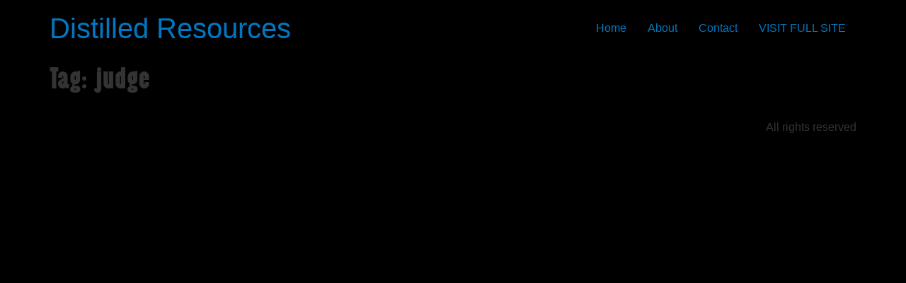

--- FILE ---
content_type: text/css
request_url: https://privatelabelcanning.com/wp-content/uploads/elementor/css/post-1338.css?ver=1764609962
body_size: 401
content:
.elementor-kit-1338{--e-global-color-primary:#000000;--e-global-color-secondary:#000000;--e-global-color-text:#000000;--e-global-color-accent:#000000;--e-global-typography-primary-font-family:"Lato";--e-global-typography-primary-font-weight:normal;--e-global-typography-secondary-font-family:"Lato";--e-global-typography-secondary-font-weight:normal;--e-global-typography-text-font-family:"Lato";--e-global-typography-text-font-size:16px;--e-global-typography-text-font-weight:normal;--e-global-typography-accent-font-family:"Lato";--e-global-typography-accent-font-weight:normal;background-color:#000000;}.elementor-kit-1338 button,.elementor-kit-1338 input[type="button"],.elementor-kit-1338 input[type="submit"],.elementor-kit-1338 .elementor-button{background-color:#FFFFFF00;font-family:"Lato", Sans-serif;font-size:16px;color:#0077C0;border-radius:0px 0px 0px 0px;padding:0px 0px 0px 0px;}.elementor-kit-1338 e-page-transition{background-color:#FFBC7D;}.elementor-kit-1338 a{color:#0077C0;}.elementor-kit-1338 a:hover{color:#FFFFFF;}.elementor-kit-1338 h1{font-family:"Almonte", Sans-serif;}.elementor-kit-1338 h2{font-family:"Almonte", Sans-serif;}.elementor-kit-1338 h3{font-family:"Almonte", Sans-serif;}.elementor-kit-1338 h4{font-family:"Almonte", Sans-serif;}.elementor-kit-1338 h5{font-family:"Almonte", Sans-serif;}.elementor-kit-1338 h6{font-family:"Almonte", Sans-serif;}.elementor-kit-1338 button:hover,.elementor-kit-1338 button:focus,.elementor-kit-1338 input[type="button"]:hover,.elementor-kit-1338 input[type="button"]:focus,.elementor-kit-1338 input[type="submit"]:hover,.elementor-kit-1338 input[type="submit"]:focus,.elementor-kit-1338 .elementor-button:hover,.elementor-kit-1338 .elementor-button:focus{color:#FFFFFF;}.elementor-kit-1338 label{font-family:"Lato", Sans-serif;font-size:16px;}.elementor-section.elementor-section-boxed > .elementor-container{max-width:1140px;}.e-con{--container-max-width:1140px;}.elementor-widget:not(:last-child){margin-block-end:20px;}.elementor-element{--widgets-spacing:20px 20px;--widgets-spacing-row:20px;--widgets-spacing-column:20px;}{}h1.entry-title{display:var(--page-title-display);}.site-header .site-branding{flex-direction:column;align-items:stretch;}.site-header{padding-inline-end:0px;padding-inline-start:0px;}.site-footer .site-branding{flex-direction:column;align-items:stretch;}@media(max-width:1024px){.elementor-section.elementor-section-boxed > .elementor-container{max-width:1024px;}.e-con{--container-max-width:1024px;}}@media(max-width:809px){.elementor-section.elementor-section-boxed > .elementor-container{max-width:767px;}.e-con{--container-max-width:767px;}}/* Start custom CSS */a:focus {
outline: none;
}
.elementor-nav-menu--dropdown .elementor-item.elementor-item-active, .elementor-nav-menu--dropdown .elementor-item.highlighted, .elementor-nav-menu--dropdown .elementor-item:focus, .elementor-nav-menu--dropdown .elementor-item:hover, .elementor-sub-item.elementor-item-active, .elementor-sub-item.highlighted, .elementor-sub-item:focus, .elementor-sub-item:hover {
    background-color: #000000!important;
}/* End custom CSS */
/* Start Custom Fonts CSS */@font-face {
	font-family: 'Almonte';
	font-style: normal;
	font-weight: normal;
	font-display: auto;
	src: url('https://privatelabelcanning.com/wp-content/uploads/2023/06/almonte.eot');
	src: url('https://privatelabelcanning.com/wp-content/uploads/2023/06/almonte.eot?#iefix') format('embedded-opentype'),
		url('https://privatelabelcanning.com/wp-content/uploads/2023/06/almonte.woff2') format('woff2'),
		url('https://privatelabelcanning.com/wp-content/uploads/2023/06/almonte.woff') format('woff'),
		url('https://privatelabelcanning.com/wp-content/uploads/2023/06/almonte.ttf') format('truetype'),
		url('https://privatelabelcanning.com/wp-content/uploads/2023/06/almonte.svg#Almonte') format('svg');
}
/* End Custom Fonts CSS */

--- FILE ---
content_type: text/css
request_url: https://privatelabelcanning.com/wp-content/uploads/elementor/css/post-1569.css?ver=1764609963
body_size: 276
content:
.elementor-1569 .elementor-element.elementor-element-631d827{margin-top:0px;margin-bottom:0px;padding:0px 0px 0px 0px;}.elementor-1569 .elementor-element.elementor-element-0122286 > .elementor-element-populated{margin:0px 0px 0px 0px;--e-column-margin-right:0px;--e-column-margin-left:0px;padding:0px 0px 0px 0px;}.elementor-widget-nav-menu .elementor-nav-menu .elementor-item{font-family:var( --e-global-typography-primary-font-family ), Sans-serif;font-weight:var( --e-global-typography-primary-font-weight );}.elementor-widget-nav-menu .elementor-nav-menu--main .elementor-item{color:var( --e-global-color-text );fill:var( --e-global-color-text );}.elementor-widget-nav-menu .elementor-nav-menu--main .elementor-item:hover,
					.elementor-widget-nav-menu .elementor-nav-menu--main .elementor-item.elementor-item-active,
					.elementor-widget-nav-menu .elementor-nav-menu--main .elementor-item.highlighted,
					.elementor-widget-nav-menu .elementor-nav-menu--main .elementor-item:focus{color:var( --e-global-color-accent );fill:var( --e-global-color-accent );}.elementor-widget-nav-menu .elementor-nav-menu--main:not(.e--pointer-framed) .elementor-item:before,
					.elementor-widget-nav-menu .elementor-nav-menu--main:not(.e--pointer-framed) .elementor-item:after{background-color:var( --e-global-color-accent );}.elementor-widget-nav-menu .e--pointer-framed .elementor-item:before,
					.elementor-widget-nav-menu .e--pointer-framed .elementor-item:after{border-color:var( --e-global-color-accent );}.elementor-widget-nav-menu{--e-nav-menu-divider-color:var( --e-global-color-text );}.elementor-widget-nav-menu .elementor-nav-menu--dropdown .elementor-item, .elementor-widget-nav-menu .elementor-nav-menu--dropdown  .elementor-sub-item{font-family:var( --e-global-typography-accent-font-family ), Sans-serif;font-weight:var( --e-global-typography-accent-font-weight );}.elementor-1569 .elementor-element.elementor-element-42d63c2 > .elementor-widget-container{margin:0px 0px 0px 0px;}.elementor-1569 .elementor-element.elementor-element-42d63c2 .elementor-nav-menu--dropdown a, .elementor-1569 .elementor-element.elementor-element-42d63c2 .elementor-menu-toggle{color:#FFFFFF;fill:#FFFFFF;}.elementor-1569 .elementor-element.elementor-element-42d63c2 .elementor-nav-menu--dropdown{background-color:#02010100;}.elementor-1569 .elementor-element.elementor-element-42d63c2 .elementor-nav-menu--dropdown a:hover,
					.elementor-1569 .elementor-element.elementor-element-42d63c2 .elementor-nav-menu--dropdown a:focus,
					.elementor-1569 .elementor-element.elementor-element-42d63c2 .elementor-nav-menu--dropdown a.elementor-item-active,
					.elementor-1569 .elementor-element.elementor-element-42d63c2 .elementor-nav-menu--dropdown a.highlighted,
					.elementor-1569 .elementor-element.elementor-element-42d63c2 .elementor-menu-toggle:hover,
					.elementor-1569 .elementor-element.elementor-element-42d63c2 .elementor-menu-toggle:focus{color:#0077C0;}.elementor-1569 .elementor-element.elementor-element-42d63c2 .elementor-nav-menu--dropdown a:hover,
					.elementor-1569 .elementor-element.elementor-element-42d63c2 .elementor-nav-menu--dropdown a:focus,
					.elementor-1569 .elementor-element.elementor-element-42d63c2 .elementor-nav-menu--dropdown a.elementor-item-active,
					.elementor-1569 .elementor-element.elementor-element-42d63c2 .elementor-nav-menu--dropdown a.highlighted{background-color:#02010100;}.elementor-1569 .elementor-element.elementor-element-42d63c2 .elementor-nav-menu--dropdown a.elementor-item-active{color:#0077C0;background-color:#02010100;}.elementor-1569 .elementor-element.elementor-element-42d63c2 .elementor-nav-menu--dropdown .elementor-item, .elementor-1569 .elementor-element.elementor-element-42d63c2 .elementor-nav-menu--dropdown  .elementor-sub-item{font-family:"Lato", Sans-serif;font-size:20px;font-weight:normal;text-transform:uppercase;}.elementor-1569 .elementor-element.elementor-element-42d63c2 .elementor-nav-menu--dropdown a{padding-left:0px;padding-right:0px;}.elementor-1569 .elementor-element.elementor-element-42d63c2 .elementor-nav-menu--main > .elementor-nav-menu > li > .elementor-nav-menu--dropdown, .elementor-1569 .elementor-element.elementor-element-42d63c2 .elementor-nav-menu__container.elementor-nav-menu--dropdown{margin-top:0px !important;}#elementor-popup-modal-1569 .dialog-widget-content{animation-duration:1s;background-color:#000000;border-radius:0px 0px 0px 0px;box-shadow:2px 8px 23px 3px rgba(0,0,0,0.2);margin:0px 0px 0px 0px;}#elementor-popup-modal-1569 .dialog-message{width:100vw;height:100vh;align-items:flex-start;padding:0px 0px 0px 0px;}#elementor-popup-modal-1569{justify-content:center;align-items:center;}#elementor-popup-modal-1569 .dialog-close-button{display:flex;font-size:26px;}#elementor-popup-modal-1569 .dialog-close-button i{color:#FFFFFF;}#elementor-popup-modal-1569 .dialog-close-button svg{fill:#FFFFFF;}@media(max-width:809px){.elementor-1569 .elementor-element.elementor-element-42d63c2 > .elementor-widget-container{padding:60px 0px 0px 60px;}.elementor-1569 .elementor-element.elementor-element-42d63c2 .elementor-nav-menu--dropdown a{padding-top:24px;padding-bottom:24px;}}